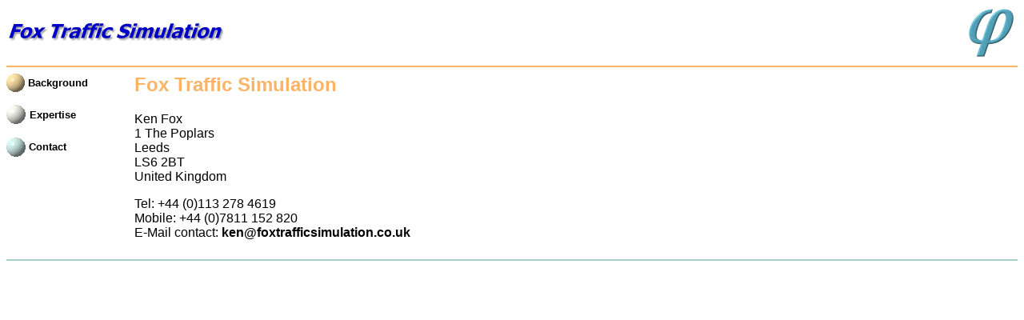

--- FILE ---
content_type: text/html
request_url: http://foxtrafficsimulation.co.uk/contact.html
body_size: 710
content:
<html>
<head>
   <title>Fox Traffic Simulation - Contact</title>
</head>
<body bgcolor="#FFFFFF" text="#000000" link="#000000" vlink="#000000" style="font-family: Arial, Serifenlos;">
<STYLE type="text/css"><!--
A:link{color:black;text-decoration:none;font-weight:bold}
A:visited{color:bblack;text-decoration:none;font-weight:bold}
--></STYLE>
<table width="100%">
   <tr>
      <td><a href="index.html"><img src="FTS.GIF" alt="Fox Traffic Simulation" border=0></a></td>
	  <td><div align="right"><a href="index.html"><img src="ftslogo.gif" alt="Logo" border=0></a></div></td>
   </tr>
</table>
<hr color="#FBB466">
<table width="100%" border=0 cellpadding=0 cellspacing=0>
<tr>
   <td width="160" valign=top>
      <p><img src="button1.gif" align="absmiddle" border=0> <a href="background.html"><small>Background</small></a>
      <p><img src="button3.gif" align="absmiddle" border=0> <a href="expertise.html"><small>Expertise</small></a></p>
      <p><img src="button4.gif" align="absmiddle" border=0> <a href="contact.html"><small>Contact</small></a></p>
   </td>
   <td valign=top>
      <h2><font color="#FBB466">Fox Traffic Simulation</font></h2>

      <p>Ken Fox<br>
         1 The Poplars<br>
         Leeds<br>
         LS6 2BT<br>
         United Kingdom
         <p>Tel: +44 (0)113 278 4619
         <br>Mobile: +44 (0)7811 152 820
      <br>E-Mail contact: <a href="mailto:ken@foxtrafficsimulation.co.uk">ken@foxtrafficsimulation.co.uk</a></p>
      
      <table width="100%">
   </table>

   </td>
   </tr>
</table>
<hr color="#A7D0CA">
</body>
</html>
